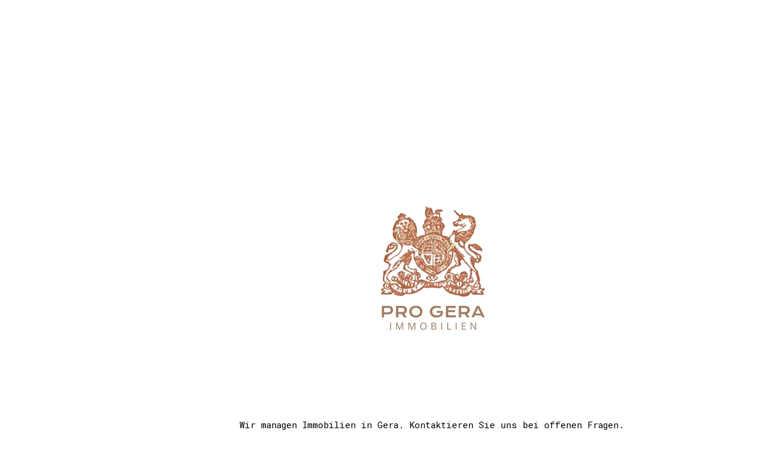

--- FILE ---
content_type: text/html; charset=utf-8
request_url: https://www.progera.de/
body_size: 415
content:
<!DOCTYPE html><html><head><link href="https://fonts.googleapis.com/css?family=Montserrat&display=swap" rel="stylesheet" /><link href="https://fonts.googleapis.com/css?family=Roboto+Mono&display=swap" rel="stylesheet" /><link href="./css/main.css" rel="stylesheet" /><title>Document</title></head><body><div class="v901_3"><span class="v901_4">

Unterzeichnen Sie Dokumente elektronisch und stellen Sie von jedem Gerät aus eine Verbindung zu einem Live-Notar her. Preisgekrönte App. 24x7 verfügbar.</span><div class="v901_5"></div><span class="v901_6">Wir managen Immobilien in Gera. Kontaktieren Sie uns bei offenen Fragen.</span><span class="v901_7">Felix Gerlach UG (haftungsbeschränkt)</span><span class="v901_8">Name </span><span class="v901_9">info@progera.de</span><div class="v901_10"></div><span class="v901_11">Telefonnummer</span><div class="v901_12"></div><div class="v901_13"></div><span class="v901_14">Senden</span><span class="v901_15">Anliegen</span><div class="v901_16"></div><span class="v901_17">Impressum</span><span class="v901_18">Felix Gerlach UG (haftungsbeschränkt), Amtsgericht München, HRB 222085, Steuernummer: 143/136/41334
IBAN: DE34110101002612616845, BIC: SOBKDEBBXXX, Bankinstitut: Solarisbank AG,
</span></div></body></html>

--- FILE ---
content_type: text/css; charset=utf-8
request_url: https://www.progera.de/css/main.css
body_size: 287
content:
* {
  box-sizing: border-box;
}
body {
  font-size: 14px;
}
.v901_3 {
  width: 100%;
  height: 1883px;
  background: rgba(255,255,255,1);
  opacity: 1;
  position: absolute;
  top: 0px;
  left: 0px;
  overflow: hidden;
}
.v901_4 {
  width: 405px;
  color: rgba(12,34,69,0.6299999952316284);
  position: absolute;
  top: 1988px;
  left: 4000px;
  font-family: Montserrat;
  font-weight: Medium;
  font-size: 17px;
  opacity: 1;
  text-align: center;
}
.v901_5 {
  width: 234px;
  height: 251px;
  background: url("../images/v901_5.png");
  background-repeat: no-repeat;
  background-position: center center;
  background-size: cover;
  opacity: 1;
  position: absolute;
  top: 329px;
  left: 603px;
  overflow: hidden;
}
.v901_6 {
  width: 679px;
  color: rgba(0,0,0,1);
  position: absolute;
  top: 698px;
  left: 380px;
  font-family: Roboto Mono;
  font-weight: Regular;
  font-size: 15px;
  opacity: 1;
  text-align: center;
}
.v901_7 {
  width: 349px;
  color: rgba(0,0,0,1);
  position: absolute;
  top: 810px;
  left: 545px;
  font-family: Roboto Mono;
  font-weight: Regular;
  font-size: 15px;
  opacity: 1;
  text-align: center;
}
.v901_8 {
  width: 38px;
  color: rgba(0,0,0,1);
  position: absolute;
  top: 976px;
  left: 370px;
  font-family: Roboto Mono;
  font-weight: Regular;
  font-size: 15px;
  opacity: 1;
  text-align: left;
}
.v901_9 {
  width: 142px;
  color: rgba(0,0,0,1);
  position: absolute;
  top: 782px;
  left: 648px;
  font-family: Roboto Mono;
  font-weight: Regular;
  font-size: 15px;
  opacity: 1;
  text-align: center;
}
.v901_10 {
  width: 711px;
  height: 92px;
  background: rgba(247,247,247,1);
  opacity: 1;
  position: absolute;
  top: 1006px;
  left: 364px;
  border-top-left-radius: 7px;
  border-top-right-radius: 7px;
  border-bottom-left-radius: 7px;
  border-bottom-right-radius: 7px;
  overflow: hidden;
}
.v901_11 {
  width: 123px;
  color: rgba(0,0,0,1);
  position: absolute;
  top: 1128px;
  left: 370px;
  font-family: Roboto Mono;
  font-weight: Regular;
  font-size: 15px;
  opacity: 1;
  text-align: left;
}
.v901_12 {
  width: 711px;
  height: 92px;
  background: rgba(247,247,247,1);
  opacity: 1;
  position: absolute;
  top: 1158px;
  left: 364px;
  border-top-left-radius: 7px;
  border-top-right-radius: 7px;
  border-bottom-left-radius: 7px;
  border-bottom-right-radius: 7px;
  overflow: hidden;
}
.v901_13 {
  width: 711px;
  height: 92px;
  background: rgba(0,0,0,1);
  opacity: 1;
  position: absolute;
  top: 1572px;
  left: 364px;
  border-top-left-radius: 7px;
  border-top-right-radius: 7px;
  border-bottom-left-radius: 7px;
  border-bottom-right-radius: 7px;
  overflow: hidden;
}
.v901_14 {
  width: 57px;
  color: rgba(255,255,255,1);
  position: absolute;
  top: 1604px;
  left: 706px;
  font-family: Roboto Mono;
  font-weight: Regular;
  font-size: 15px;
  opacity: 1;
  text-align: center;
}
.v901_15 {
  width: 76px;
  color: rgba(0,0,0,1);
  position: absolute;
  top: 1280px;
  left: 370px;
  font-family: Roboto Mono;
  font-weight: Regular;
  font-size: 15px;
  opacity: 1;
  text-align: left;
}
.v901_16 {
  width: 711px;
  height: 233px;
  background: rgba(247,247,247,1);
  opacity: 1;
  position: absolute;
  top: 1310px;
  left: 364px;
  border-top-left-radius: 7px;
  border-top-right-radius: 7px;
  border-bottom-left-radius: 7px;
  border-bottom-right-radius: 7px;
  overflow: hidden;
}
.v901_17 {
  width: 65px;
  color: rgba(0,0,0,1);
  position: absolute;
  top: 1831px;
  left: 687px;
  font-family: Roboto Mono;
  font-weight: Regular;
  font-size: 12px;
  opacity: 1;
  text-align: left;
}
.v901_18 {
  width: 744px;
  color: rgba(0,0,0,1);
  position: absolute;
  top: 1778px;
  left: 348px;
  font-family: Roboto Mono;
  font-weight: Regular;
  font-size: 12px;
  opacity: 1;
  text-align: center;
}
